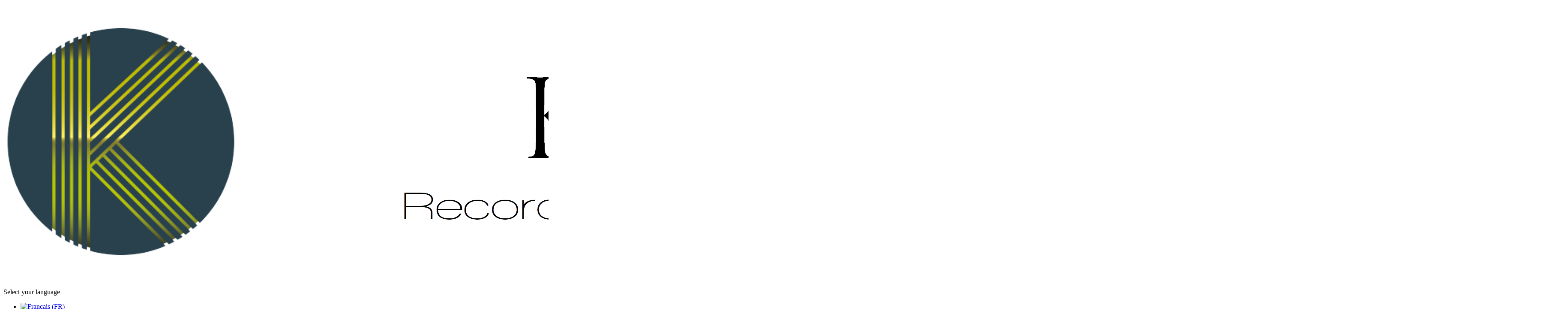

--- FILE ---
content_type: text/html; charset=utf-8
request_url: https://klarthe.com/index.php/en/editions-en/vocal-music/instants-choisis-patrick-nebbula-detail
body_size: 12255
content:
<!DOCTYPE html>
<html lang="en-gb" dir="ltr">
<head>
    <meta charset="utf-8">
	<meta name="title" content="Instants choisis - Patrick Nebbula">
	<meta name="viewport" content="width=device-width, initial-scale=1">
	<meta name="description" content="Instants choisis - Patrick Nebbula Vocal music For soprano and piano">
	<meta name="generator" content="Joomla! - Open Source Content Management">
	<title>Vocal music: Instants choisis - Patrick Nebbula</title>
	<link href="https://klarthe.com/index.php/en/editions-en/instants-choisis-patrick-nebbula-detail" rel="canonical">
	<link href="/media/templates/site/cassiopeia_cassiopeaklarthe/images/joomla-favicon.svg" rel="icon" type="image/svg+xml">
	<link href="/media/templates/site/cassiopeia_cassiopeaklarthe/images/favicon.ico" rel="alternate icon" type="image/vnd.microsoft.icon">
	<link href="/media/system/images/joomla-favicon-pinned.svg" rel="mask-icon" color="#000">

    <link href="/media/system/css/joomla-fontawesome.min.css?851642" rel="lazy-stylesheet"><noscript><link href="/media/system/css/joomla-fontawesome.min.css?851642" rel="stylesheet"></noscript>
	<link href="/media/templates/site/cassiopeia/css/global/colors_standard.min.css?851642" rel="stylesheet">
	<link href="/media/templates/site/cassiopeia/css/template.min.css?851642" rel="stylesheet">
	<link href="/media/mod_languages/css/template.min.css?851642" rel="stylesheet">
	<link href="/media/templates/site/cassiopeia/css/vendor/joomla-custom-elements/joomla-alert.min.css?0.4.1" rel="stylesheet">
	<link href="/media/templates/site/cassiopeia_cassiopeaklarthe/css/user.css?851642" rel="stylesheet">
	<link href="/components/com_virtuemart/assets/css/vm-ltr-common.css?vmver=eb73b134" rel="stylesheet">
	<link href="/components/com_virtuemart/assets/css/vm-ltr-site.css?vmver=eb73b134" rel="stylesheet">
	<link href="/components/com_virtuemart/assets/css/jquery.fancybox-1.3.4.css?vmver=eb73b134" rel="stylesheet">
	<link href="/plugins/content/jw_allvideos/jw_allvideos/tmpl/Responsive/css/template.css?v=7.0" rel="stylesheet">
	<link href="https://www.klarthe.com/media/com_acym/css/module.min.css?v=861" rel="stylesheet">
	<link href="https://www.klarthe.com/media/mod_advanced_cookies/css/style_front-end.css" rel="stylesheet">
	<style>:root {
		--hue: 214;
		--template-bg-light: #f0f4fb;
		--template-text-dark: #495057;
		--template-text-light: #ffffff;
		--template-link-color: var(--link-color);
		--template-special-color: #001B4C;
		
	}</style>
	<style>.hob_banner{bottom : 0!important;-webkit-animation-name: animatedown;-webkit-animation-duration: 0.8s;animation-name: animatedown;animation-duration: 0.8s}</style>
	<style>.hob_banner{background-color: #27323d!important;}</style>
	<style>.text_banner{color:#acb8c1!important;}</style>
	<style>.info_link{color:#e3d329!important;}</style>
	<style>#hob_copyright{color:#acb8c1!important;}</style>
	<style>#hob_copyright a{color:#e3d329!important;}</style>
	<style>.btn_ok{background-color: #e3d329!important;border: 2px solid#e3d329!important;color:#27323d!important;}.btn_ok:hover{filter: opacity(50%);background-color: #e3d329!important;border: 2px solid#e3d329!important;color:#27323d!important;}</style>
	<style>.btn_deny{background-color: #27323d!important;border: 2px solid#ffffff!important;color:#ffffff!important;}.btn_deny:hover{filter: opacity(50%);background-color: #27323d!important;border: 2px solid#ffffff!important;color:#ffffff!important;}</style>
	<style>.btn_settings{background-color: #27323d!important;border: 2px solid#ffffff!important;color:#ffffff!important;}.btn_settings:hover{filter: opacity(50%);background-color: #27323d!important;border: 2px solid#ffffff!important;color:#ffffff!important;}</style>
	<style>#setting_btn{background-color: #e3d329!important;border: 2px solid#e3d329!important;color:#27323d!important;}.btn_settings:hover{}</style>
	<style>.hob_modal-header{background-color: #27323d!important;}</style>
	<style>#modalLabel{color:#acb8c1!important;}</style>
	<style>#setting{left: 10px; position: fixed;}</style>
	<style>.hob_modal-content{max-width: 960px;}</style>

    <script src="/media/vendor/jquery/js/jquery.min.js?3.7.1"></script>
	<script src="/media/legacy/js/jquery-noconflict.min.js?504da4"></script>
	<script src="/media/mod_menu/js/menu.min.js?851642" type="module"></script>
	<script type="application/json" class="joomla-script-options new">{"hobrgpdparams":["1","0","0","0","1","1","0","0","1","1","0","0","0","1","1","1","1"],"hobrgpdexpiration":"30","cookie_validation":false,"service":"[base64]","joomla.jtext":{"ERROR":"Error","MESSAGE":"Message","NOTICE":"Notice","WARNING":"Warning","JCLOSE":"Close","JOK":"OK","JOPEN":"Open"},"system.paths":{"root":"","rootFull":"https:\/\/www.klarthe.com\/","base":"","baseFull":"https:\/\/www.klarthe.com\/"},"csrf.token":"10e442228c726ebd3dba308092a9126f"}</script>
	<script src="/media/system/js/core.min.js?a3d8f8"></script>
	<script src="/media/templates/site/cassiopeia/js/template.min.js?851642" type="module"></script>
	<script src="/media/system/js/messages.min.js?9a4811" type="module"></script>
	<script src="/components/com_virtuemart/assets/js/jquery-ui.min.js?vmver=1.13.2"></script>
	<script src="/components/com_virtuemart/assets/js/jquery.ui.autocomplete.html.js"></script>
	<script src="/components/com_virtuemart/assets/js/jquery.noconflict.js" async></script>
	<script src="/components/com_virtuemart/assets/js/vmsite.js?vmver=eb73b134"></script>
	<script src="/components/com_virtuemart/assets/js/dynupdate.js?vmver=eb73b134"></script>
	<script src="/components/com_virtuemart/assets/js/vmprices.js?vmver=eb73b134"></script>
	<script src="/components/com_virtuemart/assets/js/fancybox/jquery.fancybox-1.3.4.2.pack.js?vmver=1.3.4.2"></script>
	<script src="/plugins/content/jw_allvideos/jw_allvideos/includes/js/behaviour.js?v=7.0"></script>
	<script src="https://www.klarthe.com/media/com_acym/js/module.min.js?v=861" defer></script>
	<script src="https://www.klarthe.com/media/mod_advanced_cookies/js/hobrgpdscript.js"></script>
	<script>//<![CDATA[ 
if (typeof Virtuemart === "undefined"){
	var Virtuemart = {};}
var vmSiteurl = 'https://www.klarthe.com/' ;
Virtuemart.vmSiteurl = vmSiteurl;
var vmLang = '&lang=en';
Virtuemart.vmLang = vmLang; 
var vmLangTag = 'en';
Virtuemart.vmLangTag = vmLangTag;
var Itemid = '&Itemid=126';
Virtuemart.addtocart_popup = "0" ; 
var vmCartError = Virtuemart.vmCartError = "There was an error while updating your cart.";
var usefancy = true; //]]>
</script>
	<script>
        if(typeof acymModule === 'undefined'){
            var acymModule = [];
			acymModule['emailRegex'] = /^[a-z0-9!#$%&\'*+\/=?^_`{|}~-]+(?:\.[a-z0-9!#$%&\'*+\/=?^_`{|}~-]+)*\@([a-z0-9-]+\.)+[a-z0-9]{2,20}$/i;
			acymModule['NAMECAPTION'] = 'Name';
			acymModule['NAME_MISSING'] = 'Please enter your name';
			acymModule['EMAILCAPTION'] = 'Email';
			acymModule['VALID_EMAIL'] = 'Please enter a valid e-mail address';
			acymModule['VALID_EMAIL_CONFIRMATION'] = 'Email field and email confirmation field must be identical';
			acymModule['CAPTCHA_MISSING'] = 'The captcha is invalid, please try again';
			acymModule['NO_LIST_SELECTED'] = 'Please select the lists you want to subscribe to';
			acymModule['NO_LIST_SELECTED_UNSUB'] = 'Please select the lists you want to unsubscribe from';
            acymModule['ACCEPT_TERMS'] = 'Please check the Terms and Conditions / Privacy policy';
        }
		</script>
	<script>window.addEventListener("DOMContentLoaded", (event) => {
acymModule["excludeValuesformAcym60071"] = [];
acymModule["excludeValuesformAcym60071"]["2"] = "Email";  });</script>

</head>

<!-- Google tag (gtag.js) -->
<script async src="https://www.googletagmanager.com/gtag/js?id=G-Y7TXG9LW11"></script>
<script>
  window.dataLayer = window.dataLayer || [];
  function gtag(){dataLayer.push(arguments);}
  gtag('js', new Date());

  gtag('config', 'G-Y7TXG9LW11');
</script>

<body class="site com_virtuemart wrapper-static view-productdetails no-layout no-task itemid-126 has-sidebar-left">
  <div id="fb-root"></div>
<script async defer crossorigin="anonymous" src="https://connect.facebook.net/fr_FR/sdk.js#xfbml=1&version=v18.0" nonce="K4pOeUiM"></script>
  
    <header class="header container-header full-width">

        
        
                    <div class="grid-child">
                <div class="navbar-brand">
                    <a class="brand-logo" href="/">
                        <img loading="eager" decoding="async" src="https://www.klarthe.com/images/logos/enteteweb.png" alt="Klarthe" width="3651" height="644">                    </a>
                                    </div>
            </div>
        
                    <div class="grid-child container-nav">
                                    <div class="mod-languages">
    <p class="visually-hidden" id="language_picker_des_106">Select your language</p>


    <ul aria-labelledby="language_picker_des_106" class="mod-languages__list lang-inline">

                                <li>
                <a  href="/index.php/fr/editions">
                                                                        <img title="Français (FR)" src="/media/mod_languages/images/fr_OK.gif" alt="Français (FR)">                                                            </a>
            </li>
                                                    <li class="lang-active">
                <a aria-current="true"  href="https://klarthe.com/index.php/en/editions-en/vocal-music/instants-choisis-patrick-nebbula-detail">
                                                                        <img title="English (UK)" src="/media/mod_languages/images/en_OK.gif" alt="English (UK)">                                                            </a>
            </li>
                </ul>

</div>
<ul class="mod-menu mod-list nav  joomla-nav">
<li class="nav-item item-124 default"><a href="/index.php/en/" >Records</a></li><li class="nav-item item-125"><a href="/index.php/en/artistes-en" >Management</a></li><li class="nav-item item-126 current active"><a href="/index.php/en/editions-en" aria-current="location">Editions</a></li><li class="nav-item item-317"><a href="/index.php/en/goodies" >Goodies</a></li><li class="nav-item item-127"><a href="/index.php/en/contact-en" >Contact</a></li><li class="nav-item item-204"><a href="/index.php/en/cart" >Cart</a></li></ul>

                                            </div>
            </header>

    <div class="site-grid">
        
        
        
                <div class="grid-child container-sidebar-left">
            <div class="sidebar-left card ">
            <h3 class="card-header ">Partitions pédagogiques</h3>        <div class="card-body">
                
<div id="mod-custom190" class="mod-custom custom">
    <p> </p>
<p><a href="/index.php/fr/editions/pedagogie/1er-cycle"><img class="pedagogie" style="width: 100%;" src="/images/pedagogie_1X.png" alt=" " /></a><br /><a href="/index.php/fr/editions/pedagogie/2eme-cycle"><img class="pedagogie" style="width: 100%;" src="/images/pedagogie_2X.png" alt=" " /></a><br /><a href="/index.php/fr/editions/pedagogie/3eme-cycle"><img class="pedagogie" style="width: 100%;" src="/images/pedagogie_3X.png" alt=" " /></a></p></div>
    </div>
</div>
<div class="sidebar-left card ">
        <div class="card-body">
                
<div id="mod-custom224" class="mod-custom custom">
    <div class="res-soc" style="text-align: center;"><a title="Facebook" href="https://www.facebook.com/klarthe" target="_blank" rel="noopener"><img src="/images/logos/fb.png" /></a><a title="Twitter" href="https://twitter.com/klarthe" target="_blank" rel="noopener"><img src="/images/logos/twitter.png" /></a><a title="YouTube" href="https://www.youtube.com/channel/UCPM-Cvc2saadrBQieMe2A3A" target="_blank" rel="noopener"><img src="/images/logos/youtube.png" /></a><a title="DailyMotion" href="https://www.dailymotion.com/klarthe" target="_blank" rel="noopener"><img src="/images/logos/dailymotion.png" /></a></div></div>
    </div>
</div>
<div class="sidebar-left card ">
        <div class="card-body">
                
<div id="mod-custom148" class="mod-custom custom">
    <p style="text-align: center; vertical-align: middle !important;"><strong>Retrouvez nos disques sur...</strong></p>
<p style="text-align: center; vertical-align: middle !important;"><a href="https://www.deezer.com/fr/album/46590772?utm_source=deezer&amp;utm_content=album-46590772&amp;utm_term=538538495_1586367251&amp;utm_medium=web" target="_blank" rel="noopener noreferrer"><img style="margin: 1px; text-align: center; vertical-align: middle !important;" src="/images/deezer.png" alt="" width="80px" border="0"></a><a href="https://music.apple.com/fr/album/french-touch/1068498132" target="_blank" rel="noopener noreferrer"><img style="margin: 1px; text-align: center; vertical-align: middle !important;" src="/images/applemusic.jpg" alt="" width="80px" border="0"></a><a href="https://www.amazon.fr/s?k=klarthe&amp;i=digital-music" target="_blank" rel="noopener noreferrer"><img style="margin: 1px; text-align: center; vertical-align: middle !important;" src="/images/amazonmusic.png" alt="" width="80px" border="0"></a><a href="https://open.spotify.com/album/2jftNBO5fg2bi0tZcAmzUk?si=LxZ5f9DIQ4eJ4URWbyeyPQ" target="_blank" rel="noopener noreferrer"><img style="margin: 1px; text-align: center; vertical-align: middle !important;" src="/images/spotify.png" alt="" width="80px" border="0"></a><a href="https://music.apple.com/fr/album/french-touch/1068498132" target="_blank" rel="noopener noreferrer"><img style="margin: 1px; text-align: center; vertical-align: middle !important;" src="/images/Itunes.jpg" alt="" width="80px" border="0"></a><a href="https://www.amazon.fr/s?k=klarthe" target="_blank" rel="noopener noreferrer"><img style="margin: 1px; text-align: center; vertical-align: middle !important;" src="/images/amazon.jpg" alt="" width="80px" border="0"></a><br><a href="https://play.google.com/store/music/album/Klarthe_Quintet_French_Touch?id=Bllk623w7dxslqb6ro2olhifvsi&amp;gl=FR" target="_blank" rel="noopener noreferrer"><img style="margin: 1px; text-align: center; vertical-align: middle !important;" src="/images/googleplay.jpg" alt="" width="80px" border="0"></a> <a href="https://play.primephonic.com/album/3149028004410" target="_blank" rel="noopener noreferrer"><img style="margin: 1px; border: 1px black; text-align: center; vertical-align: middle !important;" src="/images/primephonic.jpg" alt="" width="80px"></a> <a href="https://idagio.onelink.me/0uza?pid=iOSApp&amp;c=share_recording&amp;af_dp=idagio%3A%2F%2Frecordings%2F29534695%3FtrackId%3D29534715&amp;af_web_dp=https%3A%2F%2Fwww.idagio.com%2Frecordings%2F29534695%3FtrackId%3D29534715" target="_blank" rel="noopener noreferrer"><img style="margin: 1px; text-align: center; vertical-align: middle !important;" src="/images/idagio.png" alt="" width="80px" border="0"></a> <a href="https://www.highresaudio.com/en/search/?title=klarthe" target="_blank" rel="noopener noreferrer"><img style="margin: 1px; text-align: center; vertical-align: middle !important;" src="/images/HRA.png" alt="" width="80px" border="0"></a><a href="http://www.qobuz.com/fr-fr/label/klarthe/download-streaming-albums" target="_blank" rel="noopener noreferrer"><img style="margin: 1px; text-align: center; vertical-align: middle !important;" src="/images/qobuz.jpg" alt="" width="80px" border="0"></a><a href="http://recherche.fnac.com/e313979/KLARTHE-RECORDS" target="_blank" rel="noopener noreferrer"><img style="margin: 1px; text-align: center; vertical-align: middle !important;" src="/images/fnac.jpg" alt="" width="80px" border="0"></a></p>
<hr>
<p style="text-align: center;"><strong>

<!-- JoomlaWorks "AllVideos" Plugin (v7.0) starts here -->

<div class="avPlayerWrapper avVideo">
    <div class="avPlayerContainer">
        <div id="AVPlayerID_0_bc06e5c790b10969e21e5e0cd869bb97" class="avPlayerBlock">
            <iframe data-src="https://www.youtube.com/embed/AQRqHaI2ZBM?rel=0&amp;fs=1&amp;wmode=transparent" width="950" height="700" allow="autoplay; fullscreen; encrypted-media" allowfullscreen="true" frameborder="0" scrolling="no" title="JoomlaWorks AllVideos Player"></iframe>        </div>
            </div>
</div>

<!-- JoomlaWorks "AllVideos" Plugin (v7.0) ends here -->

</strong></p>
<p style="text-align: center;"><strong>

<!-- JoomlaWorks "AllVideos" Plugin (v7.0) starts here -->

<div class="avPlayerWrapper avVideo">
    <div class="avPlayerContainer">
        <div id="AVPlayerID_1_841d7618e0876e64d218f8b67f2d2dc7" class="avPlayerBlock">
            <iframe data-src="https://www.youtube.com/embed/WNG5JIBOJEY?rel=0&amp;fs=1&amp;wmode=transparent" width="950" height="700" allow="autoplay; fullscreen; encrypted-media" allowfullscreen="true" frameborder="0" scrolling="no" title="JoomlaWorks AllVideos Player"></iframe>        </div>
            </div>
</div>

<!-- JoomlaWorks "AllVideos" Plugin (v7.0) ends here -->

</strong></p>
<p style="text-align: center;"><strong>

<!-- JoomlaWorks "AllVideos" Plugin (v7.0) starts here -->

<div class="avPlayerWrapper avVideo">
    <div class="avPlayerContainer">
        <div id="AVPlayerID_2_3b5633dce2847cb3f182323fbc8487c6" class="avPlayerBlock">
            <iframe data-src="https://www.youtube.com/embed/wdHR2W-6Lhk?rel=0&amp;fs=1&amp;wmode=transparent" width="950" height="700" allow="autoplay; fullscreen; encrypted-media" allowfullscreen="true" frameborder="0" scrolling="no" title="JoomlaWorks AllVideos Player"></iframe>        </div>
            </div>
</div>

<!-- JoomlaWorks "AllVideos" Plugin (v7.0) ends here -->

</strong></p>
<p style="text-align: center;"><strong>

<!-- JoomlaWorks "AllVideos" Plugin (v7.0) starts here -->

<div class="avPlayerWrapper avVideo">
    <div class="avPlayerContainer">
        <div id="AVPlayerID_3_47b885c13c04e40ed691adaa9dc27ef5" class="avPlayerBlock">
            <iframe data-src="https://www.youtube.com/embed/CXjU_hr_Sdc?rel=0&amp;fs=1&amp;wmode=transparent" width="950" height="700" allow="autoplay; fullscreen; encrypted-media" allowfullscreen="true" frameborder="0" scrolling="no" title="JoomlaWorks AllVideos Player"></iframe>        </div>
            </div>
</div>

<!-- JoomlaWorks "AllVideos" Plugin (v7.0) ends here -->

</strong></p>
<p style="text-align: center;"><strong>

<!-- JoomlaWorks "AllVideos" Plugin (v7.0) starts here -->

<div class="avPlayerWrapper avVideo">
    <div class="avPlayerContainer">
        <div id="AVPlayerID_4_17e4535a82cc0d336a64a0855113d6cf" class="avPlayerBlock">
            <iframe data-src="https://www.youtube.com/embed/mQexXa6EfF8?rel=0&amp;fs=1&amp;wmode=transparent" width="950" height="700" allow="autoplay; fullscreen; encrypted-media" allowfullscreen="true" frameborder="0" scrolling="no" title="JoomlaWorks AllVideos Player"></iframe>        </div>
            </div>
</div>

<!-- JoomlaWorks "AllVideos" Plugin (v7.0) ends here -->

</strong></p>
<p style="text-align: center;"><strong>

<!-- JoomlaWorks "AllVideos" Plugin (v7.0) starts here -->

<div class="avPlayerWrapper avVideo">
    <div class="avPlayerContainer">
        <div id="AVPlayerID_5_ffa51346a98622d173462430993d3861" class="avPlayerBlock">
            <iframe data-src="https://www.youtube.com/embed/K9ckeX69UAY?rel=0&amp;fs=1&amp;wmode=transparent" width="950" height="700" allow="autoplay; fullscreen; encrypted-media" allowfullscreen="true" frameborder="0" scrolling="no" title="JoomlaWorks AllVideos Player"></iframe>        </div>
            </div>
</div>

<!-- JoomlaWorks "AllVideos" Plugin (v7.0) ends here -->

</strong></p>
<p style="text-align: center;"><strong>

<!-- JoomlaWorks "AllVideos" Plugin (v7.0) starts here -->

<div class="avPlayerWrapper avVideo">
    <div class="avPlayerContainer">
        <div id="AVPlayerID_6_61281e06766c103819ffd139b2c0e196" class="avPlayerBlock">
            <iframe data-src="https://www.youtube.com/embed/SEfC2rBAL5I?rel=0&amp;fs=1&amp;wmode=transparent" width="950" height="700" allow="autoplay; fullscreen; encrypted-media" allowfullscreen="true" frameborder="0" scrolling="no" title="JoomlaWorks AllVideos Player"></iframe>        </div>
            </div>
</div>

<!-- JoomlaWorks "AllVideos" Plugin (v7.0) ends here -->

</strong></p></div>
    </div>
</div>
<div class="sidebar-left card ">
        <div class="card-body">
                
<div id="mod-custom216" class="mod-custom custom">
    <div class="fb-page" data-href="https://www.facebook.com/klarthe" data-tabs="timeline" data-width="" data-height="" data-small-header="false" data-adapt-container-width="true" data-hide-cover="false" data-show-facepile="true"> </div></div>
    </div>
</div>
<div class="sidebar-left card ">
            <h3 class="card-header ">Subscribe to our newsletter!</h3>        <div class="card-body">
                	<div class="acym_module " id="acym_module_formAcym60071">
		<div class="acym_fulldiv" id="acym_fulldiv_formAcym60071" >
			<form enctype="multipart/form-data"
				  id="formAcym60071"
				  name="formAcym60071"
				  method="POST"
				  action="/index.php/en/component/acym/frontusers?tmpl=component"
				  onsubmit="return submitAcymForm('subscribe','formAcym60071', 'acymSubmitSubForm')">
				<div class="acym_module_form">
                    
<div class="acym_form">
    <div class="onefield fieldacy2 acyfield_text" id="field_2"><input id="email_field_473"  name="user[email]" placeholder="Email" value="" data-authorized-content="{&quot;0&quot;:&quot;all&quot;,&quot;regex&quot;:&quot;&quot;,&quot;message&quot;:&quot;Incorrect value for the field Email&quot;}" required type="email" class="cell acym__user__edit__email  "><div class="acym__field__error__block" data-acym-field-id="2"></div></div></div>

<p class="acysubbuttons">
<noscript>
    Please enable the javascript to submit this form</noscript>
<input type="button"
	   class="btn btn-primary button subbutton"
	   value="Subscribe"
	   name="Submit"
	   onclick="try{ return submitAcymForm('subscribe','formAcym60071', 'acymSubmitSubForm'); }catch(err){alert('The form could not be submitted '+err);return false;}" />
</p>
				</div>

				<input type="hidden" name="ctrl" value="frontusers" />
				<input type="hidden" name="task" value="notask" />
				<input type="hidden" name="option" value="com_acym" />

                
				<input type="hidden" name="ajax" value="1" />
				<input type="hidden" name="successmode" value="replace" />
				<input type="hidden" name="acy_source" value="Module n°189" />
				<input type="hidden" name="hiddenlists" value="1,2" />
				<input type="hidden" name="fields" value="name,email" />
				<input type="hidden" name="acyformname" value="formAcym60071" />
				<input type="hidden" name="acysubmode" value="mod_acym" />
				<input type="hidden" name="confirmation_message" value="" />

                			</form>
		</div>
	</div>
    </div>
</div>

        </div>
        
        <div class="grid-child container-component">
            
            
            <div id="system-message-container" aria-live="polite"></div>

            <main>
            
<div class="product-container productdetails-view productdetails">

	
		<div class="back-to-category">
		<a href="/index.php/en/editions-en/vocal-music" class="product-details" title="Vocal music">Back to: Vocal music</a>
	</div>

		<h1>Instants choisis - Patrick Nebbula</h1>
	
	
	
	
			<div class="product-short-description">
		<p>For soprano and piano</p>		</div>
	
	<div class="vm-product-container">
	<div class="vm-product-media-container">
		<div class="main-image">
			<a  rel='vm-additional-images' href="https://www.klarthe.com/images/stories/virtuemart/product/K304couv.jpg"><img  loading="lazy"  src="/images/stories/virtuemart/product/K304couv.jpg"  width="1240"  height="1753"  /></a>			<div class="clear"></div>
		</div>
			</div>

	<div class="vm-product-details-container">
		<div class="spacer-buy-area">

		
		<div class="product-price" id="productPrice473" data-vm="product-prices">
	<div class="PricesalesPrice vm-display vm-price-value"><span class="PricesalesPrice">21,10 €</span></div></div> <div class="clear"></div>	<div class="addtocart-area">
		<form method="post" class="product js-recalculate" action="/index.php/en/" autocomplete="off" >
			<div class="vm-customfields-wrap">
					<div class="product-fields">
		<div class="product-field product-field-type-S">
									<span class="product-fields-title-wrapper"><span class="product-fields-title"><strong>mode d&#39;édition (version PDF réservée aux particuliers) :</strong></span>
						</span>
				<div class="product-field-display"><select name="customProductData[473][5]" class="vm-chzn-select">
	<option value="0" selected="selected">Choose a variant</option>
	<option value="2056">PDF No additional charge</option>
	<option value="2059">Papier +13,72 &euro;</option>
</select>
</div>			</div>
				<div class="clear"></div>
	</div>
			</div>			
				  <div class="addtocart-bar">
	            <!-- <label for="quantity473" class="quantity_box">Quantity: </label> -->
            <span class="quantity-box">
				<input type="text" class="quantity-input js-recalculate" name="quantity[]"
                       data-errStr="You can buy this product only in multiples of %1$s pieces!"
                       value="1" data-init="1" data-step="1"  />
			</span>
							<span class="quantity-controls js-recalculate">
					<input type="button" class="quantity-controls quantity-plus"/>
					<input type="button" class="quantity-controls quantity-minus"/>
				</span>
			<span class="addtocart-button">
				<input type="submit" name="addtocart" class="addtocart-button" value="Add to Cart" title="Add to Cart" />                </span>             <input type="hidden" name="virtuemart_product_id[]" value="473"/>
			<input type="hidden" name="task" value="add"/>
    </div>			<input type="hidden" name="option" value="com_virtuemart"/>
			<input type="hidden" name="view" value="cart"/>

			<input type="hidden" name="pname" value="Instants choisis - Patrick Nebbula"/>
			<input type="hidden" name="pid" value="473"/>
			<input type="hidden" name="Itemid" value="126"/>		</form>

	</div>


		
		</div>
	</div>
	<div class="clear"></div>


	</div>
<div class="additional-images">
			<div class="floatleft">
			<a title="K304part" rel='vm-additional-images' href="https://www.klarthe.com/images/stories/virtuemart/product/K304part.jpg"><img  width="599"  height="848"  loading="lazy"  src="/images/stories/virtuemart/product/resized/K304part_600x0.jpg"  alt="K304part"  /></a>		</div>
		<div class="clear"></div>
</div>


			<div class="product-description" >
		<span class="title">Description</span>
	<p style="text-align: left;">Music : Patrick Nebbula<br />Text : Ingrid de Claircy</p>
<p style="text-align: left;">I. Comme une évidence<br />II. Contemplation<br />III. Douceur exquise<br />IV. Heure si douce<br />V. Lorsque le chant de...</p>
<p style="text-align: left;"> </p>
<p style="text-align: left;">Duration : 10'45</p>		</div>
	
		<div class="product-related-products">
				<div class="product-fields-title-wrapper"><span class="product-fields-title"><strong>Related Products</strong></span>
			<span class="hasTooltip" title="&lt;strong&gt;Related Products&lt;/strong&gt;&lt;br&gt;Add products to display in the Product Details Page"><img src="/media/system/images/tooltip.png" alt="Tooltip"></span>		</div> <div class="product-field product-field-type-R">
				<div class="product-field-display"><div class="product-container">
<div class="vm-product-media-container"><a href="/index.php/en/les-ames-naturelles-detail" title="Les âmes naturelles" target="_self"><img  width="600"  height="537"  loading="lazy"  src="/images/stories/virtuemart/product/resized/KLA138couv_low_600x0.jpg"  alt="KLA138couv_low"  /> Les âmes naturelles</a></div></div></div><div class="product-field-desc">Custom prototype for related products</div> 			</div>
		<div class="product-field product-field-type-R">
				<div class="product-field-display"><div class="product-container">
<div class="vm-product-media-container"><a href="/index.php/en/editions-en/vocal-music/voyage-patrick-nebbula-detail" title="Voyage - Patrick Nebbula" target="_self"><img  width="599"  height="848"  loading="lazy"  src="/images/stories/virtuemart/product/resized/K298couv_600x0.jpg"  alt="K298couv"  /> Voyage - Patrick Nebbula</a></div></div></div><div class="product-field-desc">Custom prototype for related products</div> 			</div>
		<div class="product-field product-field-type-R">
				<div class="product-field-display"><div class="product-container">
<div class="vm-product-media-container"><a href="/index.php/en/editions-en/vocal-music/pastiches-et-correspondance-detail" title="Pastiches et Correspondance - Anaël Bonnet" target="_self"><img  width="599"  height="848"  loading="lazy"  src="/images/stories/virtuemart/product/resized/k129couv_600x0.jpg"  alt="k129couv"  /> Pastiches et Correspondance - Anaël Bonnet</a></div></div></div><div class="product-field-desc">Custom prototype for related products</div> 			</div>
		<div class="product-field product-field-type-R">
				<div class="product-field-display"><div class="product-container">
<div class="vm-product-media-container"><a href="/index.php/en/editions-en/vocal-music/nel-mezzo-del-cammin-johan-farjot-detail" title="Nel mezzo del cammin - Johan Farjot" target="_self"><img  width="599"  height="848"  loading="lazy"  src="/images/stories/virtuemart/product/resized/K236couv_600x0.jpg"  alt="K236couv"  /> Nel mezzo del cammin - Johan Farjot</a></div></div></div><div class="product-field-desc">Custom prototype for related products</div> 			</div>
		<div class="product-field product-field-type-R">
				<div class="product-field-display"><div class="product-container">
<div class="vm-product-media-container"><a href="/index.php/en/deux-mezzos-sinon-rien-detail" title="Deux mezzos sinon rien" target="_self"><img  width="600"  height="537"  loading="lazy"  src="/images/stories/virtuemart/product/resized/KLA081couv_low_600x0.jpg"  alt="KLA081couv_low"  /> Deux mezzos sinon rien</a></div></div></div><div class="product-field-desc">Custom prototype for related products</div> 			</div>
				<div class="clear"></div>
	</div>


<script type="application/ld+json">
{
  "@context": "http://schema.org/",
  "@type": "Product",
  "name": "Instants choisis - Patrick Nebbula",
  "description":"Instants choisis - Patrick Nebbula Vocal music For soprano and piano",
  "productID":"K304",
  "sku": "K304",
  "image": [
    "https://www.klarthe.com/images/stories/virtuemart/product/K304couv.jpg",     "https://www.klarthe.com/images/stories/virtuemart/product/K304part.jpg"  ],
  "offers": {
    "@type": "Offer",
    "priceCurrency": "EUR",
    "availability": "InStock",
    "price": "21.1",
    "url": "https://klarthe.com/index.php/en/editions-en/instants-choisis-patrick-nebbula-detail"

  }
}
</script><script   id="updDynamicListeners-js" type="text/javascript" >//<![CDATA[ 
jQuery(document).ready(function() { // GALT: Start listening for dynamic content update.
	// If template is aware of dynamic update and provided a variable let's
	// set-up the event listeners.
	if (typeof Virtuemart.containerSelector === 'undefined') { Virtuemart.containerSelector = '.productdetails-view'; }
	if (typeof Virtuemart.container === 'undefined') { Virtuemart.container = jQuery(Virtuemart.containerSelector); }
	if (Virtuemart.container){
		Virtuemart.updateDynamicUpdateListeners();
	}
	
}); //]]>
</script><script   id="ready.vmprices-js" type="text/javascript" >//<![CDATA[ 
jQuery(document).ready(function($) {

		Virtuemart.product($("form.product"));
}); //]]>
</script><script   id="popups-js" type="text/javascript" >//<![CDATA[ 
jQuery(document).ready(function($) {
		
    		$('a.ask-a-question, a.printModal, a.recommened-to-friend, a.manuModal').click(function(event){
		      event.preventDefault();
		      $.facebox({
		        ajax: $(this).attr('href'),
		        rev: 'iframe|550|550'
		        });
		      });
    		
	}); //]]>
</script><script   id="imagepopup-js" type="text/javascript" >//<![CDATA[ 
jQuery(document).ready(function() {
	Virtuemart.updateImageEventListeners()
});
Virtuemart.updateImageEventListeners = function() {
	jQuery("a[rel=vm-additional-images]").fancybox({
		"titlePosition" 	: "inside",
		"transitionIn"	:	"elastic",
		"transitionOut"	:	"elastic"
	});
	jQuery(".additional-images a.product-image.image-0").removeAttr("rel");
	jQuery(".additional-images img.product-image").click(function() {
		jQuery(".additional-images a.product-image").attr("rel","vm-additional-images" );
		jQuery(this).parent().children("a.product-image").removeAttr("rel");
		var src = jQuery(this).parent().children("a.product-image").attr("href");
		jQuery(".main-image img").attr("src",src);
		jQuery(".main-image img").attr("alt",this.alt );
		jQuery(".main-image a").attr("href",src );
		jQuery(".main-image a").attr("title",this.alt );
		jQuery(".main-image .vm-img-desc").html(this.alt);
		}); 
	} //]]>
</script><script   id="vmPreloader-js" type="text/javascript" >//<![CDATA[ 
jQuery(document).ready(function($) {
	Virtuemart.stopVmLoading();
	var msg = '';
	$('a[data-dynamic-update="1"]').off('click', Virtuemart.startVmLoading).on('click', {msg:msg}, Virtuemart.startVmLoading);
	$('[data-dynamic-update="1"]').off('change', Virtuemart.startVmLoading).on('change', {msg:msg}, Virtuemart.startVmLoading);
}); //]]>
</script></div>
            </main>
            
        </div>

        
        
            </div>

    
    
    
<div class="custom">
    
    <div id="cookie_banner" class="hob_banner">
        <div class="block_1">
            <p class="text_banner">KLARTHE utilise des cookies pour personnaliser et améliorer son utilisation. Vous pouvez autoriser ces opérations en continuant votre navigation ou les limiter en personnalisant vos choix. Si vous souhaitez en savoir plus, veuillez lire notre Charte des données personnelles et des cookies. En cliquant sur OK, j’accepte les Conditions Générales d’Utilisation et la Charte des données personnelles et des cookies. <a class="info_link" href="https://www.klarthe.com/index.php/fr/30-mentions-legales/73-charte-des-donnees-personnelles-et-des-cookies">En savoir plus</a></p><br/>
        </div>
        <div class="block_2">
            <button id="hob_Modal_btn" class="button_custom btn_settings"
                    class="button_custom btn_settings">Paramètres</button>

            <button id="accept_all_g"
                    class="button_custom btn_ok">OK</button>
            <button id="refuse_all_g" class="button_custom btn_deny"
                    aria-hidden="true">Tout refuser</button>
        </div>
    </div>
</div>
<!-- The Modal -->
<div id="hob_Modal" class="hob_modal">

    <!-- Modal content -->
    <div class="hob_modal-content">
        <div class="hob_modal-header">
            <h3 id="modalLabel">Cookies settings</h3>
            <span class="hob_close">&times;</span>
        </div>
        <div class="hob_modal-body">
            <div class="tab">
                <button class="tablinks" onclick="openCookie(event, 'cookies1')"
                        id="defaultOpen">Functional Cookies                </button>
                <button class="tablinks"
                        onclick="openCookie(event, 'cookies2')">Measure of audience</button>
                <button class="tablinks"
                        onclick="openCookie(event, 'cookies3')">Interactive Contents</button>
                <button class="tablinks"
                        onclick="openCookie(event, 'cookies4')">Social Networks / Videos</button>
                <button class="tablinks"
                        onclick="openCookie(event, 'cookies5')">Other cookies</button>
                                                    <button class="tablinks"
                            onclick="openCookie(event, 'cookies6')">Session</button>
            </div>

            <div id="cookies1" class="tabcontent">
                <h3>Functional Cookies</h3>
                <div><p>Ce site utilise des cookies pour assurer son bon fonctionnement. Si ces cookies sont bloqués, certaines parties du site ne pourront pas fonctionner.</p>
<p>En cliquant sur "Valider", j’accepte les <a href="/index.php/fr/30-mentions-legales/74-conditions-generales-d-utilisation" target="_blank" rel="noopener noreferrer">Conditions Générales d’Utilisation</a> et la <a href="/index.php/fr/30-mentions-legales/73-charte-des-donnees-personnelles-et-des-cookies" target="_blank" rel="noopener noreferrer">Charte des données personnelles et des cookies</a>.</p></div>

                    <span style="display: none;" class="switch">
                    <input style="display: none;" id="param_switch_1" hidden checked type="checkbox"/>
                    <label style="display: none;" for="param_switch_1" hidden class="hob_modal_slider round"></label>
                    </span>
            </div>

            <div id="cookies2" class="tabcontent">
                <h3>Measure of audience</h3>
                <p><p>Ce site utilise des cookies de mesure et d’analyse d’audience, tels que Google Analytics et Google Ads, afin d’évaluer et d’améliorer notre site internet.</p></p>
                    <span class="switch">
                        <input id="param_switch_2" type="checkbox"/>
                    <label for="param_switch_2" class="hob_modal_slider round"></label>
                    </span>
                <ul class="unstyled service_list">                        <li class="service_intro">Google Analytics <button type="button" class="btn hob_googleanalytics">+</button>
                            <div style="display: none;" id="hob_googleanalytics" class="collapse_text"> <br/>
                            	<a style="color: #0065af!important;" href="https://policies.google.com/technologies/cookies?hl=fr">
                            		See the official site                            	</a>
                            </div>
                        </li>
                                     </ul>
            </div>
            <div id="cookies3" class="tabcontent">
                <h3>Interactive Content</h3>
                <p><p>Ce site utilise des composants tiers, tels que ReCAPTCHA, Google Maps, MailChimp ou Calameo, qui peuvent déposer des cookies sur votre machine. Si vous décider de bloquer un composant, le contenu ne s’affichera pas</p></p>
                <div>
                    <span class="switch">
                        <input id="param_switch_3" type="checkbox"/>
                        <label for="param_switch_3" class="hob_modal_slider round"></label>
                    </span>
                </div>
                <ul class="unstyled service_list"><li class="service_intro">re&#67;aptcha V2
                                                 <button type="button" class="btn hob_recaptchav2">+</button>
                                                   <div style="display: none;" id="hob_recaptchav2" class="collapse_text"> Pour en savoir plus, cliquez sur le lien.<br/>
                                                   <a style="color: #0065af!important;" href="https://policies.google.com/technologies/cookies?hl=fr">See the official site</a></div></li><li class="service_intro">re&#67;aptcha V3 <button type="button" class="btn hob_recaptchav3">+</button>
                                                   <div style="display: none;" id="hob_recaptchav3" class="collapse_text"> Pour en savoir plus, cliquez sur le lien.<br/>
                                                   <a style="color: #0065af!important;" href="https://policies.google.com/technologies/cookies?hl=fr">See the official site</a> </div></li></ul>

            </div>
            <div id="cookies4" class="tabcontent">
                <h3>Social Networks / Videos</h3>
                <p><p>Des plug-ins de réseaux sociaux et de vidéos, qui exploitent des cookies, sont présents sur ce site web. Ils permettent d’améliorer la convivialité et la promotion du site grâce à différentes interactions sociales.</p></p>
                <div>
                    <span class="switch">
                        <input id="param_switch_4" type="checkbox"/>
                        <label for="param_switch_4" class="hob_modal_slider round"></label>
                    </span>
                </div>
                <ul class="unstyled service_list"><li class="service_intro">Facebook
                                                    <button type="button" class="btn hob_facebook">+</button>
                                                       <div style="display: none;" id="hob_facebook" class="collapse_text"> Pour en savoir plus, cliquez sur le lien.<br/>
                                                       <a style="color: #0065af!important;" href="https://www.facebook.com/policies/cookies/">See the official site</a></div></li><li class="service_intro">Twitter
                                                    <button type="button" class="btn hob_twitter">+</button>
                                                       <div style="display: none;" id="hob_twitter" class="collapse_text"> Pour en savoir plus, cliquez sur le lien.<br/>
                                                        <a style="color: #0065af!important;" href="https://help.twitter.com/fr/rules-and-policies/twitter-cookies">See the official site</a></div></li><li class="service_intro">Instagram
                                                    <button type="button" class="btn hob_instagram">+</button>
                                                       <div style="display: none;" id="hob_instagram" class="collapse_text"> Pour en savoir plus, cliquez sur le lien.<br/>
                                                        <a style="color: #0065af!important;" href="https://help.instagram.com/1896641480634370">See the official site</a></div></li><li class="service_intro">YouTube
                                                    <button type="button" class="btn hob_youtube">+</button>
                                                       <div style="display: none;" id="hob_youtube" class="collapse_text"> Pour en savoir plus, cliquez sur le lien.<br/>
                                                       <a style="color: #0065af!important;" href="https://policies.google.com/technologies/cookies?hl=fr">See the official site</a></div></li><li class="service_intro">Vimeo
                                                    <button type="button" class="btn hob_vimeo">+</button>
                                                       <div style="display: none;" id="hob_vimeo" class="collapse_text"> Pour en savoir plus, cliquez sur le lien.<br/>
                                                        <a style="color: #0065af!important;" href="https://vimeo.com/cookie_policy">See the official site</a></div></li><li class="service_intro">Dailymotion
                                                    <button type="button" class="btn hob_dailymotion">+</button>
                                                       <div style="display: none;" id="hob_dailymotion" class="collapse_text"> Pour en savoir plus, cliquez sur le lien.<br/>
                                                       <a style="color: #0065af!important;" href="https://www.dailymotion.com/legal/cookiemanagement">See the official site</a></div></li></ul>
            </div>
            

            <div id="cookies6" class="tabcontent">
                <div>
                <h3>Session</h3>
                </div>
                <div>
                    <div class="alert alert-warning">
                                <button type="button" class="close" data-dismiss="alert">&times;</button>
                               Please login to see yours activities "!"
                              </div>                </div>
            </div>

            <div id="cookies5" class="tabcontent">
                <h3>Other cookies</h3>
                <p><p>Ce CMS Joomla utilise un certain nombre de cookies pour gérer par exemple les sessions utilisateurs.</p></p>
                <span class="switch">
                    <input id="param_switch_5" type="checkbox"/>
                    <label for="param_switch_5" class="hob_modal_slider round"></label>
                </span>
            </div>
        </div>
        
        <div id="hob_feet" class="hob_modal-footer">
            <button id="accept_all"
                    class="button_custom accepter_tous">Accept all cookies</button>
            <button id="refuse_all" class="button_custom refuse_tous"
                    aria-hidden="true">Decline all cookies</button>
            <button id="validation"
                    class="button_custom valider">Validate</button>
        </div>
    </div>
</div>
<script>
    function openCookie(evt, cookieName) {
        var i;
        var tabcontent = document.getElementsByClassName("tabcontent");
        for (i = 0; i < tabcontent.length; i++) {
            tabcontent[i].style.display = "none";
        }
        var tablinks = document.getElementsByClassName("tablinks");
        for (i = 0; i < tablinks.length; i++) {
            tablinks[i].className = tablinks[i].className.replace(" active", "");
        }
        document.getElementById(cookieName).style.display = "block";
        evt.currentTarget.className += " active";
    }
    document.getElementById('cookies1').style.display = "block";
</script>
</body>
</html>
